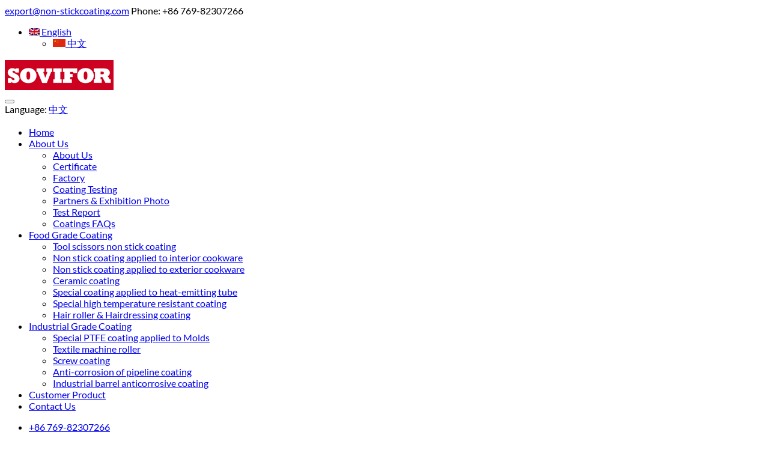

--- FILE ---
content_type: text/html; charset=UTF-8
request_url: https://non-stickcoating.com/certificates
body_size: 12820
content:
<!DOCTYPE html>
<html lang="en-US">

<head><meta http-equiv="Content-Type" content="text/html; charset=utf-8">

	
	<meta name="viewport" content="width=device-width, initial-scale=1, maximum-scale=1" />
	<meta name="viewport" content="width=device-width, initial-scale=1.0" />
	<link rel="shortcut icon" type="image/x-icon" href="https://non-stickcoating.com/fav.jpg">

	<meta http-equiv="pragma" content="no-cache" />
	
	    


			<title>Shenzhen Sovifor Science &amp; Technology Development Co., Limited</title>
		<meta name="description" content="Shenzhen Sovifor Science &amp; Technology Development Co., Limited" >
		
	    			
        <meta name="google-site-verification" content="XXwUKshDHiZ3XDV5SAN_v4kuFMNSeuyG_Qepf0kirW8" />
<link rel="alternate" href="https://www.non-stickcoating.com/" hreflang="en" />
<script type="application/ld+json">
{
      "@context": "http://schema.org",
      "@type": "Organization",
      "address": {
        "@type": "PostalAddress",
        "addressLocality": "No. 905/2, Building Xiangsucheng, Zhangmutou Town, Dongguan City",
        "addressRegion": "China",
        "streetAddress": "No. 905/2, Building Xiangsucheng, Zhangmutou Town, Dongguan City"
      },
   "name": "Shenzhen SOVIFOR Science & Technology Development Co., Ltd",
      "alternateName": ["Non-stick Coating"],
      "telephone": "+8676982307266",
      "logo": "https://non-stickcoating.com/uploads/images/logo/0432177001642572482-kesiyu.png",
     "email": "Export@Non-Stickcoating.Com",
      "url": "non-stickcoating.com"
    }
</script>
    	
    
        
    <link rel="canonical" href="https://non-stickcoating.com/certificates" />
    
    <div class="organization-schema">
        
            
    </div>
    
	<link rel="stylesheet" type="text/css" href="/assets/css/bootstrap.min.css">
	<link rel="stylesheet" type="text/css" href="/assets/css/style_new.css?v=1.59">
	<link rel="stylesheet" type="text/css" href="/assets/css/mystyle.css?v=1.514">
	<link rel="stylesheet" type="text/css" href="/assets/fontawesome/css/font-awesome.min.css">
	<link rel="stylesheet" type="text/css" href="/assets/fontawesome/css/all.min.css">
	<link rel="stylesheet" type="text/css" href="/assets/css/owl.carousel.min.css">
	<link rel="stylesheet" type="text/css" href="/assets/css/responsive.css">
	<link rel="stylesheet" type="text/css" href="/assets/css/webslidemenu.css">
	<link rel="stylesheet" type="text/css" href="/assets/css/fancybox.css">
	<link rel="stylesheet" type="text/css" href="/assets/css/aos.css">
	<link rel="stylesheet" type="text/css" href="/assets/css/animate-text.css">
	<link rel="stylesheet" type="text/css" href="/assets/css/style.min.css">




<style type="text/css">
   a#back-to-top {background-color: #2d9fff;z-index:999;}a#back-to-top i {color: #fff;}.back-to-top {position: fixed;bottom: 25px;right: 25px;display: none;}body .my_cat a {text-transform: capitalize !important;}.my_cat.cat_level_1 a {text-transform: capitalize !important;}@font-face {font-family: lato;src: url('/fonts/Lato-Regular.ttf');}body{font-family:lato !important;}h2{font-family:lato;}.o-products h2{font-family:lato;}.innercaption h1{font-family:lato;}.summary.entry-summary h1{font-family:lato;}.banner_overlay {height: 100%;position: absolute;width: 100%;}.contactmain{background-color: #f3f3f3;padding: 20px 0;}.grp_s {list-style: none;font-size: 16px;padding: 10px;border: 1px Solid #ccc;margin: 1px;color: #000;}#contactSupplierModal{z-index:9999999;}#contactSupplierModal .modal-dialog{max-width: 340px;margin:0 auto;margin-top:80px;}.featrued_prod_title{display: table;width: 100%;background-color: #cf2026;position: absolute;bottom: 0;padding: 20px;height: 80px;text-align: center;font-family: lato;}.owl-carousel .owl-item img{max-width: 100%;margin: 0 auto;}ul.products > li{width:100%;}.o-products .owl-nav .owl-next {float: right;}.o-products .owl-nav i:hover {background-color: #727271;}.o-products .owl-nav .owl-prev {float: left;}.o-products .owl-nav {position: absolute;top: 32%;left: 0;width: 100%;}.o-products .owl-nav {height: 0px;}.o-products .owl-nav i {background-color: #ed7c30;color: #fff;padding: 20px 10px;font-size: 22px;}.owl-dots {width: 100%;text-align: center;}.owl-dot {text-align: center;width: 10px;margin: 0 auto;}footer{padding-bottom: 20px;}.footer4 .form-control{color:#fff;}.owl-dots .owl-dot.active span{background:#0069b7;}.owl-dots span {height: 13px;width: 13px;display: block;border-radius: 50px;float: none;text-align: center;text-align: center;border: 1px solid #0069b7;}.owl-dots .owl-dot {display: inline-block;margin-right: 5px;}.wsmenu{margin-top: 20px;}.wsmenu-list>li>a{color: #767676;}.wsmenu-list>li>a{font-size: 17px;FONT-WEIGHT: 500;}.bread_crumb{padding-bottom: 10px;}.bg_overlay{background-color: rgba(0, 0, 0, 0.6);padding: 50px 0;}.o-products h2{color:#fff;}.o-products h2 strong{color:#fff;}.logo{max-width: 220px;}.bannermain .owl-nav{height: 0px;}.footer1 img{max-width: 160px;}section.top{background-color:#8ad7bc;}ul.btn-groups li a{background-color:#8ad7bc;border-radius: 0px;border-color: #ccc;}a.readmore{background-color:#8ad7bc;}.o-products .owl-nav i{background-color:#8ad7bc;}.o-products .owl-nav i:hover{background-color:#8ad7bc;}.my-menu .navbar-nav>li.active a{background-color:#8ad7bc!important;}.pro-overlay{background-color:rgba(255, 15, 15, 0.6);}section.container.inner h2 strong{color:#8ad7bc;}.wlc-bg h2 strong{color:#8ad7bc;}.bannermain{border-bottom:5px solid #8ad7bc;max-width: 1600px;margin: 0 auto;}section.top .top-left i{color:#fff;}.seo-content{background: #efefef;padding-top: 15px;padding-bottom: 15px;margin-bottom: 20px;color: black;word-break:break-word;}@meda  screen and (max-width:767px){.seo-content .pad0 {padding: 0px 15px;}}@media  screen and (max-width: 680px) {.wsmenu{margin-top: 0px;}}.my_contact_us{position: fixed;top: 40%;right: -138px;z-index: 9999999;height: 0px;}.vertical-text {transform: rotate(90deg);transform-origin: left top 0;}.modal-header .close{color: #000;}.product_thumb{border: 1px Solid #ccc;padding: 0 !important;margin: 0 auto;float: none;}.product_thumb img {width: 100%;height: 100%;}.owl-carousel1 .owl-dots{display:none;}.why_choose_us{text-align:left !important;padding: 38px 0 0px 0 !important;}section.top {position: relative;top: 0;width: 100%;z-index:99;}section.logo-sec {position: relative;top: initial;width: 100%;border-bottom:1px Solid #ccc;}.logo img{text-align: left;margin: 0 auto 0 0;}.email-subs {position: relative;}.custom-input-email::placeholder {color: #fff;}.custom-input-email:focus {border-color: #fff;box-shadow: unset;}div#success-newsletter {display: none;}div#error-newsletter {display: none;}p.green-news {color: green;top: 60px;}p.red-news {color: red;top: 60px;}
   section.grey{
   padding: 0px;
      }
</style>
		
<style type="text/css">

h2.ceti {
    text-align: center;
    padding: 40px 0 40px 0px;
    color: #000;
    font-weight: 600;
    text-transform: uppercase;
    font-size: 28px;
}

section#factorytour {
    padding: 80px 0 80px 0;
}

h2.fact {
    text-align: center;
    padding: 40px 0 40px 0;
    font-weight: 600;
    color: #000;
    text-transform: uppercase;
    font-size: 28px;
}

.box-box {
    position: relative;
    margin: 0 auto;
    max-width: 100%;
    border: 1px solid #ccc;
    height: 250px;
}

.box-box a img {
    margin: 0 auto;
    max-width: 100%;
    max-height: 100%;
    position: absolute;
    left: 0;
    right: 0;
    top: 0;
    bottom: 0;
}

.cap h5 {
    text-align: center;
    padding: 20px 0 20px 0;
    font-size: 18px;
    color: #000;
    text-transform: capitalize;
    font-weight: 500;
}

.cap {
    position: absolute;
    bottom: 0;
    text-align: center;
    left: 0;
    right: 0;
    margin: 0 auto;
}
	h1{
		font-size: 30px;
	}
	
	section.about-sec {

    background: linear-gradient(-45deg, #ffffff, #ffffff, #e6e6e6, #b3a09a);
	background-size: 400% 400%;
	animation: gradient 15s ease infinite;
}

@keyframes  gradient {
	0% {
		background-position: 0% 50%;
	}
	50% {
		background-position: 100% 50%;
	}
	100% {
		background-position: 0% 50%;
	}
}

}
</style>


</head>

<body class=" samtechpk page_home template_front-page">
	<!--<div class="my_contact_us">-->
	<!--	<button class="btn btn-primary vertical-text inquiry-pops" data-toggle="modal" data-target="#contactSupplierModal" href="javascript:">Inquire Now</button>-->
	<!--</div>-->
	
	

	
	<div class='clearfix'></div>
	
    <header class="site-header">
    <div class="header-top hidden-xs hidden-sm">
      <div class="container">
        <div class="row">
          <div class="col-md-6">
            <div class="contact-info hide-for-small right"> <i class="fa fa-envelope"></i><span> <a href="mailto:export@non-stickcoating.com" target="_blank">export@non-stickcoating.com</a>
              </span> <i class="fa fa-phone"></i> <span>Phone: +86 769-82307266</span>
            </div>
          </div>
          <div class="pull-right">
            <div class="lang_sel_list_horizontal right" id="lang_sel_list">
              <div id="lang_sel">
                <ul>
                  <li><a href="###" class="lang_sel_sel icl-en"> <img class="iclflag" src="/images/en.png" alt="en" title="English"> <span class="icl_lang_sel_current icl_lang_sel_native">English</span></a>
                    <ul>
                      <li class="icl-es"> <a href="####" target="_blank"> <img class="iclflag" src="/images/zh.png" alt="zh" title="China"> <span class="icl_lang_sel_native">中文</span> </a> </li> 
                    </ul>
                  </li>
                </ul>
              </div>
            </div>
          </div>
        </div>
      </div>
    </div>
    <div id="sticker" class="header-area">
      <div class="container">
        <div class="row">
          <div class="col-md-2 col-sm-12 nopadding">
            <div class="logo"> <a class="navbar-brand page-scroll sticky-logo" href="https://www.non-stickcoating.com/" title="Shenzhen Sovifor Science &amp; Technology Development Co., Limited"> <img src="/uploads/images/logo/0432177001642572482-kesiyu.png" class="img-responsive" alt=""> </a> </div>
            <button type="button" id="sidebarCollapse" class="navbar-toggle
              collapsed" data-toggle="collapse" data-target="#menu"> <span class="icon-bar"></span> <span
                class="icon-bar"></span> <span class="icon-bar"></span> </button>
          </div>
          <nav id="sidebar">
            <div id="dismiss"> <i class="fa fa-arrow-left"></i> </div>
            <div class="sidebar-header"></div>
            <div class="mlag"><i class="fa fa-globe"></i>Language: <a href="###">中文</a></div>
            <ul class="mnav">
              <li class="mnav active"> <a href="https://www.non-stickcoating.com/">Home</a></li>
              <li class="mnav"><a href="#mnava" data-toggle="collapse" aria-expanded="false" class="dropdown-toggle">
                About Us<i class="fa fa-angle-down"></i></a>
                <ul class="collapse list-unstyled" id="mnava">
                                <li><a href="/about-us" title="About Us">About Us</a></li>
                                <li><a href="/certificates" title="Certificate">Certificate</a></li>
                                <li><a href="/factory" title="Factory">Factory</a></li>
                                <li><a href="/coating-cesting" title="Coating Testing">Coating Testing</a></li>
                                <li><a href="/partners-exhibition-photo" title="Partners & Exhibition Photo">Partners & Exhibition Photo</a></li>
                                <li><a href="/test-report" title="Test Report">Test Report</a></li>
                                <li><a href="/faqs" title="Coatings FAQs">Coatings FAQs</a></li>
                                </ul>
              </li>
              <li class="mnav"><a href="/products" data-toggle="collapse" aria-expanded="false"
                  class="dropdown-toggle">Food Grade Coating<i
                    class="fa fa-angle-down"></i></a>
                <ul class="collapse list-unstyled" id="mnavb">
                                        <li><a href="Tool-scissors-non-stick-coating.html" title="Tool scissors non stick coating">Tool scissors non stick coating</a></li>
                                        <li><a href="Non-stick-coating-applied-to-interior-cookware.html" title="Non stick coating applied to interior cookware">Non stick coating applied to interior cookware</a></li>
                                        <li><a href="Non-stick-coating-applied-to-exterior-cookware.html" title="Non stick coating applied to exterior cookware">Non stick coating applied to exterior cookware</a></li>
                                        <li><a href="Ceramic-coating.html" title="Ceramic coating">Ceramic coating</a></li>
                                        <li><a href="Special-coating-applied-to-heat-emitting_tube.html" title="Special coating applied to heat-emitting tube">Special coating applied to heat-emitting tube</a></li>
                                        <li><a href="Special-high-temperature-resistant-coating.html" title="Special high temperature resistant coating">Special high temperature resistant coating</a></li>
                                        <li><a href="Hair-roller-Hairdressing-coating.html" title="Hair roller & Hairdressing coating">Hair roller & Hairdressing coating</a></li>
                                    </ul>
              </li>
              <li class="mnav"><a href="/products" data-toggle="collapse" aria-expanded="false"
                  class="dropdown-toggle">Industrial Grade Coating<i
                    class="fa fa-angle-down"></i></a>
                <ul class="collapse list-unstyled" id="mnavc">
                                        <li><a href="Special-PTFE-coating-applied-to-Molds.html" title="Special PTFE coating applied to Molds">Special PTFE coating applied to Molds</a></li>
                                        <li><a href="Textile-machine-roller.html" title="Textile machine roller">Textile machine roller</a></li>
                                        <li><a href="Screw-coating.html" title="Screw coating">Screw coating</a></li>
                                        <li><a href="Anti-corrosion-of-pipeline-coating.html" title="Anti-corrosion of pipeline coating">Anti-corrosion of pipeline coating</a></li>
                                        <li><a href="Industrial-barrel-anticorrosive-coating.html" title="Industrial barrel anticorrosive coating">Industrial barrel anticorrosive coating</a></li>
                                    </ul>
              </li>
              <li class="mnav"><a href="/product-category/customer-product-application" title="Customer Product">Customer Product</a></li>
              <li class="mnav sidebar-contact"><a href="/contact-us" title="Contact Us">Contact Us</a></li>
            </ul>
            <ul class="siderbar-box">
              <li><i class="fa fa-phone" aria-hidden="true"></i> <a href="tel:+86 769-82307266">+86 769-82307266</a></li>
              <li><i class="fa fa-envelope" aria-hidden="true"></i> <a href="mailto:export@non-stickcoating.com"
                  target="_blank">export@non-stickcoating.com</a></li>
            </ul>
          </nav>
          <div class="col-md-10 hidden-xs hidden-sm">
            <div class="pc-menu">
              <nav class="navbar navbar-default hidden-xs hidden-sm">
                <div class="collapse navbar-collapse" id="navbar-example">
                  <div class="main-menu">
                    <ul class="nav navbar-nav navbar-right">
                      <li><a class="postrel" href="/">Home</a></li>
                      <li class="menu-item-has-children">
                        <a href="/about-us" title="About Us">About Us</a>                          <ul class="sub-menu pro-menu pro-menu3" style="display: block;">
                                                        <li class="w170"><a href="/about-us" title="About Us"><img src="/images/a1.jpg" alt="About Us"><h4>About Us</h4></a></li>
                                                        <li class="w170"><a href="/certificates" title="Certificate"><img src="/images/a2.jpg" alt="Certificate"><h4>Certificate</h4></a></li>
                                                        <li class="w170"><a href="/factory" title="Factory"><img src="/images/a3.jpg" alt="Factory"><h4>Factory</h4></a></li>
                                                        <li class="w170"><a href="/coating-cesting" title="Coating Testing"><img src="/images/a4.jpg" alt="Coating Testing"><h4>Coating Testing</h4></a></li>
                                                        <li class="w170"><a href="/partners-exhibition-photo" title="Partners & Exhibition Photo"><img src="/images/a5.jpg" alt="Partners & Exhibition Photo"><h4>Partners & Exhibition Photo</h4></a></li>
                                                        <li class="w170"><a href="/test-report" title="Test Report"><img src="/images/a6.jpg" alt="Test Report"><h4>Test Report</h4></a></li>
                                                        <li class="w170"><a href="/faqs" title="Coatings FAQs"><img src="/images/a7.jpg" alt="Coatings FAQs"><h4>Coatings FAQs</h4></a></li>
                                                      </ul>
                      </li>

             
                  
                  
                               
                  <li class="menu-item-has-children ss">
                    <a href="/product-category/food-grade-fda-usda-coating" title="Food Grade (FDA & USDA) Coating">Food Grade  Coating</a> 
    
                    
                      <ul class="sub-menu pro-menu pro-menu3" style="display: block;">
                          
                                                                                      <li class="w170"><a href="/product/tool-non-stick-coating-manufacturer/2" title="Tool non stick coating manufacturer"><img src="https://www.non-stickcoating.com/uploads/images/products/1/8/0389124001645442356-tool-non-stick-coati_500.jpeg" alt="Tool non stick coating manufacturer"><h4>Tool non stick coating manufacturer</h4></a></li>
                                      	                                                                          <li class="w170"><a href="/product/oem-factory-water-base-coating-applied-to-interior-cookware/4" title="OEM factory water base coating applied to interior cookware"><img src="https://www.non-stickcoating.com/uploads/images/products/2/2/0794635001645443166-oem-factry-water-bas_500.jpeg" alt="OEM factory water base coating applied to interior cookware"><h4>OEM factory water base coating applied to interior cookware</h4></a></li>
                                      	                                                                          <li class="w170"><a href="/product/colorful-coating-applied-to-outside-cookware/5" title="colorful coating applied to outside cookware"><img src="https://www.non-stickcoating.com/uploads/images/products/3/4/0153641001645443411-colorful-coating-app_500.jpeg" alt="colorful coating applied to outside cookware"><h4>colorful coating applied to outside cookware</h4></a></li>
                                      	                                                  	                                                  	                                                  	                                                                          <li class="w170"><a href="/product/tool-non-stick-coating-manufacturer/23" title="Tool Non Stick Coating Manufacturer"><img src="https://www.non-stickcoating.com/uploads/images/products/9/8/0972280001646220609-tool-non-stick-coati_500.jpeg" alt="Tool Non Stick Coating Manufacturer"><h4>Tool Non Stick Coating Manufacturer</h4></a></li>
                                      	                                                                          <li class="w170"><a href="/product/food-grade-non-stick-coating-for-cookware-interior/24" title="Food Grade Non Stick Coating For Cookware Interior"><img src="https://www.non-stickcoating.com/uploads/images/products/8/6/0558000001646220327-food-grade-non-stick_500.jpeg" alt="Food Grade Non Stick Coating For Cookware Interior"><h4>Food Grade Non Stick Coating For Cookware Interior</h4></a></li>
                                      	                                                                          <li class="w170"><a href="/product/oem-factory-water-base-coating-applying-to-interior-cookware/25" title="OEM Factory Water Base Coating Applying To Interior Cookware"><img src="https://www.non-stickcoating.com/uploads/images/products/8/8/0945764001646222118-oem-factory-water-ba_500.jpeg" alt="OEM Factory Water Base Coating Applying To Interior Cookware"><h4>OEM Factory Water Base Coating Applying To Interior Cookware</h4></a></li>
                                      	                                                                          <li class="w170"><a href="/product/colorful-coating-applied-to-outside-cookware/26" title="Colorful Coating Applied To Outside Cookware"><img src="https://www.non-stickcoating.com/uploads/images/products/7/7/0509929001646222411-colorful-coating-app_500.jpeg" alt="Colorful Coating Applied To Outside Cookware"><h4>Colorful Coating Applied To Outside Cookware</h4></a></li>
                                      	                                                                          <li class="w170"><a href="/product/colorful-non-stick-coating-applied-to-exterior-cookware/27" title="Colorful Non Stick Coating Applied To Exterior Cookware"><img src="https://www.non-stickcoating.com/uploads/images/products/0/1/0604528001646222641-colorful-non-stick-c_500.jpeg" alt="Colorful Non Stick Coating Applied To Exterior Cookware"><h4>Colorful Non Stick Coating Applied To Exterior Cookware</h4></a></li>
                                      	                                                                          <li class="w170"><a href="/product/teflon-non-stick-coating-manufacturer/29" title="Teflon Non Stick Coating Manufacturer"><img src="https://www.non-stickcoating.com/uploads/images/products/4/4/0675540001646223116-teflon-non-stick-coa_500.jpeg" alt="Teflon Non Stick Coating Manufacturer"><h4>Teflon Non Stick Coating Manufacturer</h4></a></li>
                                      	                                                                          <li class="w170"><a href="/product/tool-non-stick-coating-manufacturer/30" title="Tool Non Stick Coating Manufacturer"><img src="https://www.non-stickcoating.com/uploads/images/products/9/3/0181660001646223390-tool-non-stick-coati_500.jpeg" alt="Tool Non Stick Coating Manufacturer"><h4>Tool Non Stick Coating Manufacturer</h4></a></li>
                                      	                                                                          <li class="w170"><a href="/product/food-grade-non-stick-coating-applied-to-interior-coowkare/31" title="Food Grade Non Stick Coating Applied To Interior Coowkare"><img src="https://www.non-stickcoating.com/uploads/images/products/8/3/0439651001646288665-food-grade-non-stick_500.jpeg" alt="Food Grade Non Stick Coating Applied To Interior Coowkare"><h4>Food Grade Non Stick Coating Applied To Interior Coowkare</h4></a></li>
                                      	                                                                          <li class="w170"><a href="/product/colorful-non-stick-coating-applied-to-exterior-cookware/32" title="Colorful Non Stick Coating Applied To Exterior Cookware"><img src="https://www.non-stickcoating.com/uploads/images/products/0/3/0663267001646289110-colorful-non-stick-c_500.jpeg" alt="Colorful Non Stick Coating Applied To Exterior Cookware"><h4>Colorful Non Stick Coating Applied To Exterior Cookware</h4></a></li>
                                      	                                                                          <li class="w170"><a href="/product/tool-scissors-non-stick-coating/33" title="Tool Scissors non stick coating"><img src="https://www.non-stickcoating.com/uploads/images/products/2/2/0446051001646291874-tool-scissors-non-st_500.jpeg" alt="Tool Scissors non stick coating"><h4>Tool Scissors non stick coating</h4></a></li>
                                      	                                                  	              
                      
                      </ul>
                                        
                  </li>
                  
                               
                  <li class="menu-item-has-children ss">
                    <a href="/product-category/industrial-grade-coating" title="Industrial Grade Coating">Industrial Grade Coating</a> 
    
                    
                      <ul class="sub-menu pro-menu pro-menu3" style="display: block;">
                          
                                                              	                                                  	                                                  	                                                                          <li class="w170"><a href="/product/industrial-green-water-base-non-stick-coating/9" title="industrial green water base non stick coating"><img src="https://www.non-stickcoating.com/uploads/images/products/5/7/0719286001645512444-industrial-green-wat_500.jpeg" alt="industrial green water base non stick coating"><h4>industrial green water base non stick coating</h4></a></li>
                                      	                                                                          <li class="w170"><a href="/product/pipeline-anticorrosive-coating/12" title="Pipeline anticorrosive coating"><img src="https://www.non-stickcoating.com/uploads/images/products/2/0/0184369001645512993-pipeline-anticorrosi_500.jpeg" alt="Pipeline anticorrosive coating"><h4>Pipeline anticorrosive coating</h4></a></li>
                                      	                                                                          <li class="w170"><a href="/product/industrial-anti-corrosion-non-stick-coating/13" title="Industrial anti-corrosion non-stick coating"><img src="https://www.non-stickcoating.com/uploads/images/products/7/9/0449361001645513116-industrial-anti-corr_500.jpeg" alt="Industrial anti-corrosion non-stick coating"><h4>Industrial anti-corrosion non-stick coating</h4></a></li>
                                      	                                                  	                                                  	                                                  	                                                  	                                                  	                                                  	                                                  	                                                  	                                                  	                                                  	                                                                          <li class="w170"><a href="/product/non-stick-coating-applied-to-textile-roller-shoes-mould-plastic-mould/54" title="non stick coating applied to Textile roller, shoes mould , plastic mould"><img src="https://www.non-stickcoating.com/uploads/images/products/7/7/0953479001670029427-non-stick-coating-ap_500.png" alt="non stick coating applied to Textile roller, shoes mould , plastic mould"><h4>non stick coating applied to Textile roller, shoes mould , plastic mould</h4></a></li>
                                      	              
                      
                      </ul>
                                        
                  </li>
                  
                   
                 
                      <li><a href="/product-category/customer-product-application" title="Customer Product">Customer Product</a></li>
                      <li><a href="/contact-us" title="Contact Us">Contact Us</a></li>
                    </ul>
                  </div>
                </div>
              </nav>
            </div>
          </div>
        </div>
      </div>
    </div>
  </header>
	
	<a id="back-to-top" href="#" class="btn btn-light btn-lg back-to-top" role="button" style="display: inline;"><i class="fas fa-chevron-up"></i></a>
	
		
	
	<div class='clearfix'></div>
	
	

	
	
	
    
    

 <section class="titlebar">
      <div class="container">
        <div class="row">
          <div class="pull-right">
            <ul class="breadcrumb">
               <li><a href="/"><i class="fa fa-home" aria-hidden="true"></i></a></li><li class="breadcrumb-item active"> <a href="/about-us">About Us</a></li><li class="breadcrumb-item active"> <a href="/certificates">Certificate</a></li>            </ul>
          </div>
          <div>
            <h1 id="page-title" class="title"></h1>
          </div>
        </div>
      </div>
    </section>
    <section class="news-box section-padding">
      <div class="container">
        <div class="row">
            <div class="pic-box">
                            <div class="col-md-3 col-xs-12">
              <div class="pic-certificate">
                <div class="item">
                     <a data-fancybox="bigbuckbunny" data-width="640" data-height="360" href="/images/1-20052QHI32R.jpg" class="big-bidd"><img class="card-img-top img-fluid" src="/images/1-20052QHI32R.jpg"></a>
               
                  <div class="text">
                    <h4><a title="ISO-9001-2015" href="Certificate/176.html">ISO-9001-2015</a></h4>
                  </div>
                </div>
               </div>
              </div>
                            <div class="col-md-3 col-xs-12">
              <div class="pic-certificate">
                <div class="item">
                    <a data-fancybox="bigbuckbunny" data-width="640" data-height="360" href="/images/1-20052Q644011N.jpg" class="big-bidd"><img class="card-img-top img-fluid" src="/images/1-20052Q644011N.jpg"></a>
                 
                  <div class="text">
                    <h4><a title="ISO-9001-2015中文" href="Certificate/174.html">ISO-9001-2015中文</a></h4>
                  </div>
                </div>
               </div>
              </div>
                            <div class="col-md-3 col-xs-12">
              <div class="pic-certificate">
                <div class="item">
                    <a data-fancybox="bigbuckbunny" data-width="640" data-height="360" href="/images/1-20052PU5153V.png" class="big-bidd"><img class="card-img-top img-fluid" src="/images/1-20052PU5153V.png"></a>
                 
                  <div class="text">
                    <h4><a title="non stick coating certificate" href="Certificate/173.html">non stick coating certificate</a></h4>
                  </div>
                </div>
               </div>
              </div>
               
          </div>
          <div class="pagination"> <ul class="pagination"><li class="active"><a>1</a></li></ul> </div>
        </div>
      </div>
    </section>


    

    

	



 

	
	
	<footer class="site-footer">
    <div class="footer-con">
      <div class="container">
        <div class="row">
          <div class="col col-md-3 col-sm-6">
            <div class="widget about-widget">
              <h3>Contact Us</h3>
              <ul class="contact-info">
                <li><i class="fa fa-home"></i>No. 905/2, Building Xiangsucheng, Zhangmutou Town, Dongguan City, China.</li>
                <li><i class="fa fa-phone"></i>+86 769-82307266</li>
                <li><i class="fa fa-phone"></i>+8613925288604</li>
                <li><i class="fa fa-envelope"></i><a href="mailto:export@non-stickcoating.com" target="_blank">export@non-stickcoating.com</a></li>
              </ul>
            </div>
          </div>
          <div class="col col-md-6 col-sm-6 footernews">
            <div class="widget twitter-feed-widget">
              <h3>News</h3>
                             <ul>
                <li>
                  <div class="text">  
                   <p> <a href="https://non-stickcoating.com/news/ambiente-09-to-13-february-2018-frankfurt" >
                                 <p >AMBIENTE-09 to 13 February 2018-Frankfurt</p>
                                
                              </a></p>
                                        
                     </div>
                </li>
              </ul>
                                <ul>
                <li>
                  <div class="text">  
                   <p> <a href="https://non-stickcoating.com/news/international-home-housewares-show-2018-chicagousa" >
                                 <p >International Home + Housewares Show 2018, Chicago,USA</p>
                                
                              </a></p>
                                        
                     </div>
                </li>
              </ul>
                                <ul>
                <li>
                  <div class="text">  
                   <p> <a href="https://non-stickcoating.com/news/dishwasher-testing-for-cookware" >
                                 <p >dishwasher testing for cookware</p>
                                
                              </a></p>
                                        
                     </div>
                </li>
              </ul>
                                <ul>
                <li>
                  <div class="text">  
                   <p> <a href="https://non-stickcoating.com/news/non-stick-paint-exporting" >
                                 <p >Non stick paint exporting</p>
                                
                              </a></p>
                                        
                     </div>
                </li>
              </ul>
                                <ul>
                <li>
                  <div class="text">  
                   <p> <a href="https://non-stickcoating.com/news/ceramic-coating-supplier" >
                                 <p >All About Non-Stick Coatings - Types and Their Contents</p>
                                
                              </a></p>
                                        
                     </div>
                </li>
              </ul>
                              </div>
            <div class="links-social">
              <a href="https://www.facebook.com/Shenzhen-Sovifor-Science-Technology-Development-CoLtd-440294816732547/" target="_blank"><i class="fab fa-facebook"></i></a>
              <!--<a href="https://www.linkedin.com/" target="_blank"><i class="fa fa-linkedin"></i></a>-->
              <a href="" target="_blank"><i class="fab fa-youtube"></i></a>
              <a data-fancybox data-src="#wechatModal" data-modal="true" href="javascript:;"><i class="fab fa-weixin"></i></a> 
              <a href="" target="_blank"><i class="fab fa-skype"></i></a>
              <a href="https://wa.me/+8613925288604" target="_blank"><i class="fab fa-whatsapp"></i></a>
              </div>
          </div>
        </div>
      </div>
    </div>
    <!-- end footer-con -->
    <div class="copyright-info">
      <div class="container">
        <p>Copyright © 2022 Shenzhen SOVIFOR Science & Technology Development Co., Ltd</p>
      </div>
    </div>
  </footer>
    <div class="mobile_btn">
      <ul>
       <li><a href="https://www.non-stickcoating.com/" target="_blank"><i class="fa fa-home"></i>Home</a></li>
       <li><a href="https://wa.me/+8613925288604" target="_blank"><i class="fab fa-whatsapp"></i>Whatsapp</a></li>
      <li><a href="mailto:export@non-stickcoating.com" target="_blank"><i class="fa fa-envelope"></i>Email</a></li>
      <li><a href="" target="_blank"><i class="fab fa-skype"></i>Skype</a></li>
      <li data-type="Wechat"><a data-fancybox data-src="#wechatModal" data-modal="true" href="javascript:;"><i class="fab fa-weixin"></i>Weixin</a></li>
    </ul>
  </div>
  <div class="parts-floating">
      <ul>
        <li data-type="Skype"><a href="" target="_blank"><i class="fab fa-skype"></i></a></li>
        <li data-type="Wechat"><a data-fancybox data-src="#wechatModal" data-modal="true" href="javascript:;"><i class="fab fa-weixin"></i></a></li>
        <li data-type="WhatsApp"><a href="https://wa.me/+8613925288604" target="_blank"><i class="fab fa-whatsapp"></i></a></li>
        <li data-type="Email"><a href="mailto:export@non-stickcoating.com" target="_blank"><i class="fa fa-envelope"></i></a></li>
        <li data-type="Message"><a href="https://www.non-stickcoating.com/" target="_blank"><i class="fa fa-comment"></i></a></li>
      </ul>
  </div>
	
		   <!-- Modal -->
			<div id="contactSupplierModal" class="modal fade" role="dialog">
			  <div class="modal-dialog">

			    <!-- Modal content-->
			    <div class="modal-content">
			      <div class="modal-header">
			        <button type="button" class="close" data-dismiss="modal">&times;</button>
			        <h4 class="modal-title">Send Inquiry</h4>
			      </div>
			      <div class="modal-body" id='inquiry_popup_form'>
			      	<div class="row">

			      			<form id='form1' method="post" action="/save_contact/1" >

			      				<input type="hidden" name="_token" value="m9kmP9NGnMvsK6rIKuHn1NyuQDtvP3oXAwGqgq8r">

			      				<div id="err_msg"></div>

						        <div class="col-md-12 form-group">
									<input id='inquiry_name' name="inquiry_name" class="form-control" placeholder="Name" type="text" required="">
								</div>

								<div class="col-md-12 form-group">
									<input id='inquiry_email' name="inquiry_email" class="form-control" placeholder="Email" type="email" required="">
								</div>

								<div class="col-md-12 form-group">
									<input id='inquiry_phone' name="inquiry_phone" class="form-control" placeholder="Phone" type="text" required="">
								</div>

								<input type="hidden" name="inquiry_subject" value="Shenzhen Sovifor Science &amp; Technology Development Co., Limited Inquiry">

								<div class="col-md-12 form-group">
									<textarea id='inquiry_message' name="inquiry_message" class="form-control" placeholder="Message" rows="5" required=""></textarea>
								</div>

								
					            <div class="form-row">
					                <div class="col-md-6 col-xs-6">
					                    <input class="form-control" type="text" id="captcha" name="captcha" placeholder="captcha" required="">
					                </div>
					                <div class="col-md-6 col-xs-6" id="inq_cap_img">
					                    <img src="https://non-stickcoating.com/captcha?snWclzM4" alt="captcha">
					                </div>
					            

	                            <div class="col-md-12 form-group">
									<label class="agree"><input type="checkbox" required="">
									<span class="agree">I agree to share my Details to the supplier.</span></label>
								</div>
								<div class="col-md-6 col-xs-6 form-group">
									<input id='inquiry_popup_btn' type="submit" value='send' class="btn btn-primary ">
								</div>
							
								</div>
					           
							</form>
			        </div>
			      </div>
			    </div>

			  </div>
			</div>    


	<script src="/assets/js/jquery.min.js"></script>
	<script src="/assets/js/bootstrap.min.js"></script>
	<script src="/assets/js/owl.carousel.min.js"> </script>
	<script src="/assets/js/script.js"> </script> 
	<script src="/assets/js/webslidemenu.js"> </script>
	<script src="/assets/js/animate-text.js"> </script>
	<script src="/assets/js/fancybox.js"></script>
	<script src="/assets/js/aos.js"></script>
	 
      <script src="/assets/js/slider.js"></script>
      <script src="/assets/js/c.min.js"></script>
      <script src="/assets/js/main.js"></script>
	
	<script src="/assets/js/splitting.min.js"></script>
	<!--<script src="/assets/js/jquery-3.3.1.min.js"></script>-->

      <script>
          $('#form1').on('submit', function (e) {
            e.preventDefault();

            document.getElementById('inquiry_popup_btn').disabled = true;

            var data = $('#form1').serialize();

           var url = "/save_contact/1";

           $.ajax({
                type: 'post',
                url: url,
                data: data,
                dataType: 'json',
                success: function(data){
                    document.getElementById('inquiry_popup_btn').disabled = false;

                    document.getElementById('inquiry_popup_form').innerHTML = "<div class='alert alert-success alert-dismissable'>We have received your message. Our team will get back to you soon.</div>";
                
                    setTimeout(function(){
                       window.location.reload(1);
                    }, 2000);
                    
                },
                error: function(msg){
					document.getElementById('err_msg').innerHTML = "";

					var err = JSON.parse(msg.responseText);

					$.each(err.errors, function(key, val){
					    
					    if(typeof(val[0]) !== 'undefined' && val[0] != val[0].replace('Entered_','') ){
					        
					        var str_arr = val[0].split("Entered_");
					        
					        $('#err_msg').append("<div>"+str_arr[0]+"</div>");
					        document.getElementById('inq_cap_img').innerHTML = str_arr[1];
					    }else{
    						$('#err_msg').append("<div>"+val+"</div>");
					    }
					})

					$("#err_msg").removeClass();
					$('#err_msg').addClass('alert alert-danger');
					document.getElementById('err_msg').style.display = 'block';

                    document.getElementById('inquiry_popup_btn').disabled = false;
                    setTimeout(function(){
                       window.location.reload(1);
                    }, 2000);
                }
            });

           return false;
        });




     
        
        $('.form_submit').on('submit', function (e) {
            e.preventDefault();
            var formInstance = $(this);
            formInstance.find('.inquiry_form_btn').prop('disabled', true);
            formInstance.find('.inquiry_form_btn').html("Sending...");
        
            var data = formInstance.serialize();
        
            var url = formInstance.attr('action');
        
            $.ajax({
                type: 'post',
                url: url,
                data: data,
                success: function (data) {
                    formInstance.trigger('reset');
        
                    formInstance.find('.inquiry_form_btn').prop('disabled', false);
                    formInstance.find('.inquiry_form_btn').html('Send');
        
                    formInstance.find('.form_success').html("<div class='alert alert-success alert-dismissable' >Message Sent Successfully</div>");
        
                    // formInstance.find('.inquiry_popup_form').html("<div class='alert alert-success alert-dismissable'>Your Message has been Sent Successfully</div>");
        
                    formInstance.find('.err_msg_1').html("");
                    // $("#err_msg_1").removeClass();
                    setTimeout(function(){
                       window.location.reload(1);
                    }, 2000);
        
                },
                error: function (msg) {

                    formInstance.find('.err_msg_1').html("");
        
					var err = JSON.parse(msg.responseText);

					$.each(err.errors, function(key, val){
					    
					    if(typeof(val[0]) !== 'undefined' && val[0] != val[0].replace('Entered_','') ){
					        
					        var str_arr = val[0].split("Entered_");
					        formInstance.find('.err_msg_1').append("<div>"+str_arr[0]+"</div>");
					        $('.cap_img').html(str_arr[1]);
					    }else{
    						formInstance.find('.err_msg_1').append("<div>"+val+"</div>");
					    }
					})

                    formInstance.find('.err_msg_1').removeClass('alert alert-danger');
                    formInstance.find('.err_msg_1').addClass('alert alert-danger');
                    formInstance.find('.err_msg_1').attr('style','display:block;');
        
                    formInstance.find('.inquiry_form_btn').prop('disabled', false);
                    formInstance.find('.inquiry_form_btn').html("Send");
                    setTimeout(function(){
                       window.location.reload(1);
                    }, 2000);
                }
            });
        
            return false;
        });
        



        $('#form2').on('submit', function (e) {
            e.preventDefault();

            document.getElementById('inquiry_form_btn').disabled = true;
            document.getElementById('inquiry_form_btn').innerHTML = "Send";

            var data = $('#form2').serialize();

           var url = "/save_contact/2";

           $.ajax({
                type: 'post',
                url: url,
                data: data,
                success: function(data){
                    if(data == 1){
                        document.getElementById('form2').reset();
                        document.getElementById('c_inquiry_popup_form').innerHTML = "<div class='alert alert-success alert-dismissable'>We have received your message. Our team will get back to you soon.</div>";
                    }else{
                        document.getElementById('form2').reset();
    
                        document.getElementById('inquiry_form_btn').disabled = false;
                        document.getElementById('inquiry_form_btn').innerHTML = "Send";
    
                        document.getElementById('form_success').innerHTML = "<div class='alert alert-success alert-dismissable' >Message Sent Successfully</div>";
    
                        document.getElementById('inquiry_popup_form').innerHTML = "<div class='alert alert-success alert-dismissable'>Your Message has been Sent Successfully</div>";
                        
                        document.getElementById('err_msg_1').innerHTML = "";
                        $("#err_msg_1").removeClass();
                    }
                },
                error: function(msg){


					document.getElementById('err_msg_1').innerHTML = "";

					var err = JSON.parse(msg.responseText);

					$.each(err.errors, function(key, val){
					    
					    if(typeof(val[0]) !== 'undefined' && val[0] != val[0].replace('Entered_','') ){
					        
					        var str_arr = val[0].split("Entered_");
					        
					        $('#err_msg_1').append("<div>"+str_arr[0]+"</div>");
					        document.getElementById('inq_cap_img').innerHTML = str_arr[1];
					    }else{
    						$('#err_msg_1').append("<div>"+val+"</div>");
					    }
					});

					$("#err_msg_1").removeClass();
					$('#err_msg_1').addClass('alert alert-danger');
					document.getElementById('err_msg_1').style.display = 'block';

                    document.getElementById('inquiry_form_btn').disabled = false;
                    document.getElementById('inquiry_form_btn').innerHTML = "Send";


                }
            });

           return false;
        });

   


// for homepage products

$(".product-change").click(function(){
	var key = $(this).attr('data-id');
	if(key == 'all')
    {
		$(".product-list").show();
	}
	else
    {
		$(".product-list").hide();
		$(".product-list"+key).show();
	}
});



   </script>
   
   <script>

function showContent(){
    $(".content").toggleClass('content-hidden');
    if($("#toggleBtn").text() == 'Show More')
    {
        $("#toggleBtn").text('Show Less');
    }
    else
    {
        $("#toggleBtn").text('Show More');
    }
}
    
    $(document).ready(function(){
        
        $("#toggleBtn").click(function(){
            showContent();
        });
        
    });
    
</script>
   
   <!-- email subscribe  ajax-->
   <script>
   
   $("#form3").submit(function(e){
e.preventDefault();
$.ajax({
	type:'POST',
	url:$(this).attr('action'),
	data:$(this).serialize(),
	success: function(){
	    $("#success-newsletter").show();
	    $("#error-newsletter").hide();
		$(this).trigger('reset');
	},
	error: function(){
	    $("#success-newsletter").hide();
	    $("#error-newsletter").show();
		$(this).trigger('reset');
	}
})
return false;
});
   
   </script>
   
   <!-- for product grid-view script start-->
   
<script>
// Get the elements with class="column"
var elements = document.getElementsByClassName("column");

// Declare a loop variable
var i;

// List View
function listView() {
  for (i = 0; i < elements.length; i++) {
    elements[i].style.width = "100%";
  }
  
  $('#products-box').addClass('listv-active');
}

// Grid View
function gridView() {
  for (i = 0; i < elements.length; i++) {
    elements[i].style.width = "32%";
  }
  
  $('#products-box').removeClass('listv-active');
}

// /* Optional: Add active class to the current button (highlight it) */
// var container = document.getElementById("btnContainer");
// var btns = container.getElementsByClassName("btn")
// for (var i = 0; i < btns.length; i++) {
//   btns[i].addEventListener("click", function() {
//     var current = document.getElementsByClassName("active");
//     current[0].className = current[0].className.replace(" active", "");
//     this.className += " active";
//   });
// }

</script>

  <script> 
           
        var vid = document.getElementById("myVideo"); 
        
        function playVid() { 
            vid.play(); 
        } 
        
        function pauseVid() { 
            vid.pause(); 
        } 
           
    </script> 
       <script src="/assets/js/aos.js"></script>
       
<script>
   AOS.init({
     // Global settings:
     disable: false, // accepts following values: 'phone', 'tablet', 'mobile', boolean, expression or function
     startEvent: 'DOMContentLoaded', // name of the event dispatched on the document, that AOS should initialize on
     initClassName: 'aos-init', // class applied after initialization
     animatedClassName: 'aos-animate', // class applied on animation
     useClassNames: false, // if true, will add content of `data-aos` as classes on scroll
     disableMutationObserver: false, // disables automatic mutations' detections (advanced)
     debounceDelay: 50, // the delay on debounce used while resizing window (advanced)
     throttleDelay: 99, // the delay on throttle used while scrolling the page (advanced)
     // Settings that can be overridden on per-element basis, by `data-aos-*` attributes:
     offset: 120, // offset (in px) from the original trigger point
     delay: 0, // values from 0 to 3000, with step 50ms
     duration: 400, // values from 0 to 3000, with step 50ms
     easing: 'ease', // default easing for AOS animations
     once: true, // whether animation should happen only once - while scrolling down
     mirror: false, // whether elements should animate out while scrolling past them
     anchorPlacement: 'top-bottom', // defines which position of the element regarding to window should trigger the animation
   
   });
</script>
 <script>window.lazyLoadOptions = {
                elements_selector: "img[data-lazy-src],.rocket-lazyload",
                data_src: "lazy-src",
                data_srcset: "lazy-srcset",
                data_sizes: "lazy-sizes",
                class_loading: "lazyloading",
                class_loaded: "lazyloaded",
                threshold: 300,
                callback_loaded: function(element) {
                    if ( element.tagName === "IFRAME" && element.dataset.rocketLazyload == "fitvidscompatible" ) {
                        if (element.classList.contains("lazyloaded") ) {
                            if (typeof window.jQuery != "undefined") {
                                if (jQuery.fn.fitVids) {
                                    jQuery(element).parent().fitVids();
                                }
                            }
                        }
                    }
                }};
        window.addEventListener('LazyLoad::Initialized', function (e) {
            var lazyLoadInstance = e.detail.instance;

            if (window.MutationObserver) {
                var observer = new MutationObserver(function(mutations) {
                    var image_count = 0;
                    var iframe_count = 0;
                    var rocketlazy_count = 0;

                    mutations.forEach(function(mutation) {
                        for (i = 0; i < mutation.addedNodes.length; i++) {
                            if (typeof mutation.addedNodes[i].getElementsByTagName !== 'function') {
                                return;
                            }

                           if (typeof mutation.addedNodes[i].getElementsByClassName !== 'function') {
                                return;
                            }

                            images = mutation.addedNodes[i].getElementsByTagName('img');
                            is_image = mutation.addedNodes[i].tagName == "IMG";
                            iframes = mutation.addedNodes[i].getElementsByTagName('iframe');
                            is_iframe = mutation.addedNodes[i].tagName == "IFRAME";
                            rocket_lazy = mutation.addedNodes[i].getElementsByClassName('rocket-lazyload');

                            image_count += images.length;
			                iframe_count += iframes.length;
			                rocketlazy_count += rocket_lazy.length;

                            if(is_image){
                                image_count += 1;
                            }

                            if(is_iframe){
                                iframe_count += 1;
                            }
                        }
                    } );

                    if(image_count > 0 || iframe_count > 0 || rocketlazy_count > 0){
                        lazyLoadInstance.update();
                    }
                } );

                var b      = document.getElementsByTagName("body")[0];
                var config = { childList: true, subtree: true };

                observer.observe(b, config);
            }
        }, false);</script>




<!-- for product grid-view script start-->
   
                
            <script> 
           
            var vid = document.getElementById("myVideo"); 
            
            function playVid() { 
              vid.play(); 
            } 
            
            function pauseVid() { 
              vid.pause(); 
            } 
           
            </script> 
            
            
<script>

Splitting();

</script>

<script>
    
      $(document).ready(function(){
	$(window).scroll(function () {
			if ($(this).scrollTop() > 50) {
				$('#back-to-top').fadeIn();
			} else {
				$('#back-to-top').fadeOut();
			}
		});
		// scroll body to 0px on click
		$('#back-to-top').click(function () {
			$('body,html').animate({
				scrollTop: 0
			}, 400);
			return false;
		});
});
  
</script>


<script>
    
    $( document ).ready(function() {
    
        $(".number-lookbook").on("webkitAnimationIteration oanimationiteration animationiteration", function(){
          $(this).css("background-color", colorize());
        })
        
        function colorize() {
          var hue = Math.random() * 360;
          return "HSL(" + hue + ",100%,50%)";
        }
    });
</script>

               
    
        
        <!-- Global site tag (gtag.js) - Google Analytics -->
<script async src="https://www.googletagmanager.com/gtag/js?id=UA-222915917-1"></script>
<script>
  window.dataLayer = window.dataLayer || [];
  function gtag(){dataLayer.push(arguments);}
  gtag('js', new Date());

  gtag('config', 'UA-222915917-1');
</script>
    	
</body>

</html>



